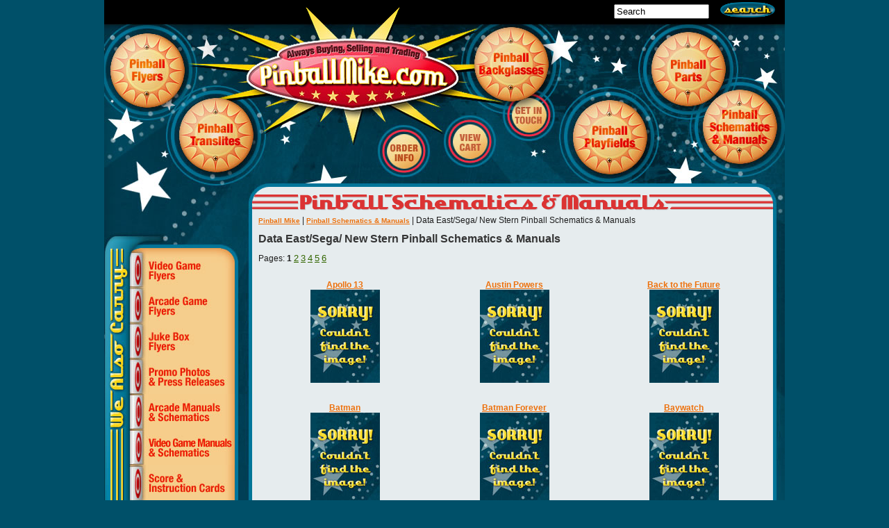

--- FILE ---
content_type: text/html
request_url: http://pinballmike.com/pinball_schematics_data_sega_stern.asp
body_size: 22445
content:


<!DOCTYPE html PUBLIC "-//W3C//DTD XHTML 1.0 Transitional//EN" "http://www.w3.org/TR/xhtml1/DTD/xhtml1-transitional.dtd"> 
<html xmlns="http://www.w3.org/1999/xhtml"> 
<head> 
<title>Data East/Sega/ New Stern Pinball Schematics & Manuals</title>
<script language="JavaScript">
      function ImageLoadFailed() {
	  	window.event.srcElement.src = "/images/notfound-th.jpg";
        window.event.srcElement.style.display = "Inline";
      }
</script>
<!DOCTYPE html PUBLIC "-//W3C//DTD XHTML 1.0 Transitional//EN"
"http://www.w3.org/TR/xhtml1/DTD/xhtml1-transitional.dtd">

<script language="javascript">AC_FL_RunContent = 0;</script>
<script src="/AC_RunActiveContent.js" language="javascript"></script>
<meta http-equiv="content-type" content="text/html; charset=iso-8859-1" /> 
<style type="text/css" media="screen"> 
html, body { 
margin: 0; 
padding: 0; 
text-align: center; 
height: 100%; 
} 
#wrapper { 
position: relative; 
float: left; /* needs to float to contain the floated content */ 
min-height: 100%; 
/* padding here causes loop if used with expressions so use padder div instead*/ 
} 

#content { 
float: right; 
width: 980px; 
} 

#left { 
margin: 0 41em 0 1em; 
background: #fff; 
} 


#footer { 
position: absolute; 
bottom: 0; 
width: 980px; 

} 
h1 {font-size: 1.3em; color: #353535; padding: 0.7em 0.0em 0.7em 0.0em; margin:0px 0px 0px 0px;}
h2 {font-size: 1.2em; color: #ed710d; }
h3 {font-size: 1.1em; color: #336600;}

h4, p {margin: 0; padding: 10px;} 

a {font-size: 1.1em; color: #336600; text-decoration:underline;}
a:hover {font-size: 1.1em; color: #336600; text-decoration:none;}

.font_reg{font-family:arial; font-size:12px; color:#1d1d1d;}
.font-white{font-family:arial; font-size:12px; color:#ffffff;}

.font_footer{font-family:arial; font-size:10px; color:#ffffff; text-decoration:none; font-weight:bold}

.font_footer_link{font-family:arial; font-size:10px; color:#ffffff; text-decoration:underline; font-weight:bold}
.font_footer_link:hover{font-family:arial; font-size: 10px; color:#ffff7d;text-decoration:underline; font-weight:bold}

.breadcrumb{font-family:arial; font-size:10px; color:#ed710d; text-decoration:none; font-weight:bold}

.breadcrumblink{font-family:arial; font-size:10px; color:#ed710d; text-decoration:underline; font-weight:bold}
.breadcrumblink:hover{font-family:arial; font-size: 10px; color:#ed710d;text-decoration:none; font-weight:bold}

.textlink2{font-family:arial; font-size:12px; color:#ed710d; text-decoration:underline; font-weight:bold}
.textlink2:hover{font-family:arial; font-size: 12px; color:#ed710d;text-decoration:none; font-weight:bold}

#bullets ul{padding: 0px 0px 0px 0px ; list-style: none; margin: 0px 0px 0px 0px;}
#bullets li {background-image: url(/images/bullets.gif); background-repeat: no-repeat; background-position: 0 .5em; margin: 2px 0px 0px 12px; padding: 2px 0px 0px 12px;}


</style> 
<meta http-equiv="Content-Type" content="text/html; charset=utf-8" />
<style type="text/css">td img {display: block;}</style>
<script language="JavaScript1.2" type="text/javascript">
<!--
function MM_findObj(n, d) { //v4.01
  var p,i,x;  if(!d) d=document; if((p=n.indexOf("?"))>0&&parent.frames.length) {
    d=parent.frames[n.substring(p+1)].document; n=n.substring(0,p);}
  if(!(x=d[n])&&d.all) x=d.all[n]; for (i=0;!x&&i<d.forms.length;i++) x=d.forms[i][n];
  for(i=0;!x&&d.layers&&i<d.layers.length;i++) x=MM_findObj(n,d.layers[i].document);
  if(!x && d.getElementById) x=d.getElementById(n); return x;
}
function MM_swapImage() { //v3.0
  var i,j=0,x,a=MM_swapImage.arguments; document.MM_sr=new Array; for(i=0;i<(a.length-2);i+=3)
   if ((x=MM_findObj(a[i]))!=null){document.MM_sr[j++]=x; if(!x.oSrc) x.oSrc=x.src; x.src=a[i+2];}
}
function MM_swapImgRestore() { //v3.0
  var i,x,a=document.MM_sr; for(i=0;a&&i<a.length&&(x=a[i])&&x.oSrc;i++) x.src=x.oSrc;
}

function MM_preloadImages() { //v3.0
  var d=document; if(d.images){ if(!d.MM_p) d.MM_p=new Array();
    var i,j=d.MM_p.length,a=MM_preloadImages.arguments; for(i=0; i<a.length; i++)
    if (a[i].indexOf("#")!=0){ d.MM_p[j]=new Image; d.MM_p[j++].src=a[i];}}
}

//-->
</script>
<script language="javascript">
<!--
function Validate(form) {
	var allvalid = true;
	if (form.search.value == "") {
		alert("Search Required!");
		allvalid = false;
		return allvalid;
	}
	return allvalid;
}
// -->
</script> 
</head> 
<body bgcolor="#005069" leftmargin="0" topmargin="0" rightmargin="0" bottommargin="0" marginwidth="0" marginheight="0" onLoad="MM_preloadImages('/images/sidenav-videogameflyers_f2.jpg','/images/sidenav-arcadegameflyers_f2.jpg','/images/sidenav-jukeboxflyers_f2.jpg','/images/sidenav-promo_f2.jpg','/images/sidenav-videomansch_f2.jpg','/images/sidenav-arcademansch_f2.jpg','/images/sidenav-cards_f2.jpg','/images/sidenav-books_f2.jpg','/images/sidenav-links_f2.jpg','/images/pinball-show_f2.jpg','/images/pinball-expo_f2.jpg','/images/pinball-mike_f2.jpg','/images/sidenav-amusement_f2.jpg','/images/sidenav-misccoin_f2.jpg','/images/sidenav-videoparts_f2.jpg','/images/sidenav-wanted_f2.jpg')">
<table width="100%" border="0" cellpadding="0" cellspacing="0">
	<tr>
    	<td>&nbsp;</td>
        <td width="980" valign="top">
        <div id="wrapper">
        <div id="content"> 
        
        <table width="980" border="0" cellpadding="0" cellspacing="0" bgcolor="#000000">
            <tr>
                <td valign="top" width="277"><img src="/images/spacer.gif" width="277" height="1" border="0" /><form onSubmit="return Validate(this);" action="/search.asp" method="post"></td>
                <td valign="top" width="161" valign="baseline"><img name="headertop" src="/images/header-top.gif" width="161" height="33" border="0" id="headertop" alt="" /></td>
                <td valign="top" width="277"><img src="/images/spacer.gif" width="277" height="1" border="0" /></td>
                <td valign="middle" align="right"><input type="text" name="search" size="15" maxlength="70" VALUE="Search" SIZE="25" MAXLENGTH="40" onClick="this.value=''"></td>
                <td valign="middle" align="right"><input type="image" src="/images/search.gif">&nbsp; &nbsp; </td>
            </tr>
        </table>
        
        <table width="980" border="0" cellpadding="0" cellspacing="0">
            <tr>
                <td valign="top"><img name="pinball" src="/images/pinball.jpg" width="980" height="236" border="0" id="pinball" usemap="#m_pinball" alt="" /></td>
            </tr>
        </table>
        
        <table width="980" border="0" cellpadding="0" cellspacing="0" bgcolor="#e6ecee">
            <tr>
                <td valign="top" width="222" background="/images/sidenav-bg.gif" bgcolor="#004259"></form><!--START NAV-->
                    <table width="222" border="0" cellpadding="0" cellspacing="0">
                        <tr>
                            <td valign="top" width="222" colspan="2"><img name="sidenavtop" src="/images/sidenav-top.jpg" width="222" height="93" border="0" id="sidenavtop" alt="" /></td>
                        </tr>
                        <tr>
                            <td valign="top" width="34" background="/images/sidenav-side-bg.jpg"><img name="sidenav" src="/images/sidenav-side.jpg" width="34" height="413" border="0" id="sidenav" /></td>
                            <td valign="top" width="188"><a href="/video_game_flyers.asp" onMouseOut="MM_swapImgRestore()" onMouseOver="MM_swapImage('sidenavvideogameflyers','','/images/sidenav-videogameflyers_f2.jpg',1);"><img name="sidenavvideogameflyers" src="/images/sidenav-videogameflyers.jpg" width="188" height="52" border="0" id="sidenavvideogameflyers" alt="Video Game Flyers" /></a>
                            <a href="/arcade_game_flyers.asp" onMouseOut="MM_swapImgRestore()" onMouseOver="MM_swapImage('sidenavarcadegameflyers','','/images/sidenav-arcadegameflyers_f2.jpg',1);"><img name="sidenavarcadegameflyers" src="/images/sidenav-arcadegameflyers.jpg" width="188" height="51" border="0" id="sidenavarcadegameflyers" alt="Arcade Game Flyers" /></a>
                            <a href="/juke_box_flyers.asp" onMouseOut="MM_swapImgRestore()" onMouseOver="MM_swapImage('sidenavjukeboxflyers','','/images/sidenav-jukeboxflyers_f2.jpg',1);"><img name="sidenavjukeboxflyers" src="/images/sidenav-jukeboxflyers.jpg" width="188" height="51" border="0" id="sidenavjukeboxflyers" alt="Juke Box Flyers" /></a>
                            <a href="/promo_photos.asp" onMouseOut="MM_swapImgRestore()" onMouseOver="MM_swapImage('sidenavpromo','','/images/sidenav-promo_f2.jpg',1);"><img name="sidenavpromo" src="/images/sidenav-promo.jpg" width="188" height="51" border="0" id="sidenavpromo" alt="Promo Photos and Press Releases" /></a>
                            <a href="/arcade_manuals_schematics.asp" onMouseOut="MM_swapImgRestore()" onMouseOver="MM_swapImage('sidenavschematicsarcade','','/images/sidenav-arcademansch_f2.jpg',1);"><img name="sidenavschematicsarcade" src="/images/sidenav-arcademansch.jpg" width="188" height="51" border="0" id="sidenavschematicsarcade" alt="Arcade Manuals and Schematics" /></a>
                            <a href="/video_game_manuals_schematics.asp" onMouseOut="MM_swapImgRestore()" onMouseOver="MM_swapImage('sidenavschematicsvideo','','/images/sidenav-videomansch_f2.jpg',1);"><img name="sidenavschematicsvideo" src="/images/sidenav-videomansch.jpg" width="188" height="51" border="0" id="sidenavschematicsvideo" alt="Video Game Manuals and Schematics" /></a>
                            <a href="/score_instruction_card.asp" onMouseOut="MM_swapImgRestore()" onMouseOver="MM_swapImage('sidenavcards','','/images/sidenav-cards_f2.jpg',1);"><img name="sidenavcards" src="/images/sidenav-cards.jpg" width="188" height="52" border="0" id="sidenavcards" alt="Score and Instruction Cards" /></a>
                            <a href="/coin-op_books.asp" onMouseOut="MM_swapImgRestore()" onMouseOver="MM_swapImage('sidenavbooks','','/images/sidenav-books_f2.jpg',1);"><img name="sidenavbooks" src="/images/sidenav-books.jpg" width="188" height="51" border="0" id="sidenavbooks" alt="Coin-op Books" /></a>                            
                            <a href="/misc_coin-op_items.asp" onMouseOut="MM_swapImgRestore()" onMouseOver="MM_swapImage('sidenavmisccoin','','/images/sidenav-misccoin_f2.jpg',1);"><img name="sidenavmisccoin" src="/images/sidenav-misccoin.jpg" width="188" height="51" border="0" id="sidenavbooks" alt="Misc Coin-op Items" /></a>                            <a href="/amusement_park_items.asp" onMouseOut="MM_swapImgRestore()" onMouseOver="MM_swapImage('sidenavamusement','','/images/sidenav-amusement_f2.jpg',1);"><img name="sidenavamusement" src="/images/sidenav-amusement.jpg" width="188" height="51" border="0" id="sidenavamusement" alt="Amusement Park Items" /></a>                            
                            <a href="/video_game_parts.asp" onMouseOut="MM_swapImgRestore()" onMouseOver="MM_swapImage('sidenavvideoparts','','/images/sidenav-videoparts_f2.jpg',1);"><img name="sidenavvideoparts" src="/images/sidenav-videoparts.jpg" width="188" height="51" border="0" id="sidenavvideoparts" alt="Video Game Parts" /></a>                            
                            <a href="/wanted_to_buy.asp" onMouseOut="MM_swapImgRestore()" onMouseOver="MM_swapImage('sidenavwanted','','/images/sidenav-wanted_f2.jpg',1);"><img name="sidenavwanted" src="/images/sidenav-wanted.jpg" width="188" height="51" border="0" id="sidenavwanted" alt="Wanted to Buy" /></a>                            
                            <a href="/links.asp" onMouseOut="MM_swapImgRestore()" onMouseOver="MM_swapImage('sidenavlinks','','/images/sidenav-links_f2.jpg',1);"><img name="sidenavlinks" src="/images/sidenav-links.jpg" width="188" height="54" border="0" id="sidenavlinks" alt="Links" /></a>
                            </td>
                        </tr>
                        <tr>
                            <td valign="top" width="222" colspan="2"><img name="sidenavbottom" src="/images/sidenav-bottom.jpg" width="222" height="46" border="0" id="sidenavbottom" alt="" />
                            <div align="center">
                            <table><tr><td align="left" valign="top" class="font_footer">&copy; Pinball Mike<br />
                            All Rights Reserved<br />
                            Developed by <a href="http://www.matthewpico.com" class="font_footer_link">Matthew Pico</a><br /><br /></td></tr></table>
                            </div>
                            </td>
                        </tr>
                    </table><br /><br /><br />
                </td><!--END NAV-->
                <td valign="top" width="737" align="left" class="font_reg"><!--CONTENT HERE-->
<img name="headerpinballschematics" src="/images/header-pinballschematics.gif" width="737" height="41" border="0" id="headerpinballschematics" title="Pinball Schematics & Manuals" />
<a href="/" class="breadcrumblink">Pinball Mike</a> | <a href="/pinball_schematics.asp" class="breadcrumblink">Pinball Schematics & Manuals</a> | Data East/Sega/ New Stern Pinball Schematics & Manuals
<h1>Data East/Sega/ New Stern Pinball Schematics & Manuals</h1>

Pages: <strong>1</strong>&nbsp;<a href="pinball_schematics_data_sega_stern.asp?page=2" class="link_reg">2</a>&nbsp;<a href="pinball_schematics_data_sega_stern.asp?page=3" class="link_reg">3</a>&nbsp;<a href="pinball_schematics_data_sega_stern.asp?page=4" class="link_reg">4</a>&nbsp;<a href="pinball_schematics_data_sega_stern.asp?page=5" class="link_reg">5</a>&nbsp;<a href="pinball_schematics_data_sega_stern.asp?page=6" class="link_reg">6</a>&nbsp;
<br /><br />
<table width="100%" border="0" cellpadding="5" cellspacing="5" >
	<tr>


    <td align="center" valign="top" width="33%">
		  <span class="font_reg">
        <strong><a href="product.asp?id=5244" class="textlink2">Apollo 13</a></strong><br />
<a href="product.asp?id=5244" class="textlink2"><img src="/images/notfound-th.jpg" width="100" border="0" onError="ImageLoadFailed()" /></a><br /></td>

    <td align="center" valign="top" width="33%">
		  <span class="font_reg">
        <strong><a href="product.asp?id=5245" class="textlink2">Austin Powers</a></strong><br />
<a href="product.asp?id=5245" class="textlink2"><img src="/images/notfound-th.jpg" width="100" border="0" onError="ImageLoadFailed()" /></a><br /></td>

    <td align="center" valign="top" width="33%">
		  <span class="font_reg">
        <strong><a href="product.asp?id=5246" class="textlink2">Back to the Future</a></strong><br />
<a href="product.asp?id=5246" class="textlink2"><img src="/images/notfound-th.jpg" width="100" border="0" onError="ImageLoadFailed()" /></a><br /></td></tr><tr>

    <td align="center" valign="top" width="33%">
		  <span class="font_reg">
        <strong><a href="product.asp?id=5247" class="textlink2">Batman</a></strong><br />
<a href="product.asp?id=5247" class="textlink2"><img src="/images/notfound-th.jpg" width="100" border="0" onError="ImageLoadFailed()" /></a><br /></td>

    <td align="center" valign="top" width="33%">
		  <span class="font_reg">
        <strong><a href="product.asp?id=5248" class="textlink2">Batman Forever</a></strong><br />
<a href="product.asp?id=5248" class="textlink2"><img src="/images/notfound-th.jpg" width="100" border="0" onError="ImageLoadFailed()" /></a><br /></td>

    <td align="center" valign="top" width="33%">
		  <span class="font_reg">
        <strong><a href="product.asp?id=5249" class="textlink2">Baywatch</a></strong><br />
<a href="product.asp?id=5249" class="textlink2"><img src="/images/notfound-th.jpg" width="100" border="0" onError="ImageLoadFailed()" /></a><br /></td></tr><tr>

    <td align="center" valign="top" width="33%">
		  <span class="font_reg">
        <strong><a href="product.asp?id=5250" class="textlink2">Checkpoint</a></strong><br />
<a href="product.asp?id=5250" class="textlink2"><img src="/images/notfound-th.jpg" width="100" border="0" onError="ImageLoadFailed()" /></a><br /></td>

    <td align="center" valign="top" width="33%">
		  <span class="font_reg">
        <strong><a href="product.asp?id=5251" class="textlink2">Elvis</a></strong><br />
<a href="product.asp?id=5251" class="textlink2"><img src="/images/notfound-th.jpg" width="100" border="0" onError="ImageLoadFailed()" /></a><br /></td>

    <td align="center" valign="top" width="33%">
		  <span class="font_reg">
        <strong><a href="product.asp?id=5252" class="textlink2">Family Guy</a></strong><br />
<a href="product.asp?id=5252" class="textlink2"><img src="/images/notfound-th.jpg" width="100" border="0" onError="ImageLoadFailed()" /></a><br /></td></tr><tr></tr></table>Pages: <strong>1</strong>&nbsp;<a href="pinball_schematics_data_sega_stern.asp?page=2" class="link_reg">2</a>&nbsp;<a href="pinball_schematics_data_sega_stern.asp?page=3" class="link_reg">3</a>&nbsp;<a href="pinball_schematics_data_sega_stern.asp?page=4" class="link_reg">4</a>&nbsp;<a href="pinball_schematics_data_sega_stern.asp?page=5" class="link_reg">5</a>&nbsp;<a href="pinball_schematics_data_sega_stern.asp?page=6" class="link_reg">6</a>&nbsp; <!--END CONTENT-->
<br /><img src="/images/spacer.gif" width="1" height="70" border="0" />
                </td>
                <td valign="top" width="21" background="/images/content-right-bg.gif"><img name="contentrighttop" src="/images/content-right-top.jpg" width="21" height="469" border="0" id="contentrighttop" /></td>
            </tr>
        </table>
        </div> 
        
        <div id="footer">
        <table width="980" border="0" cellpadding="0" cellspacing="0">
            <tr>
                <td valign="top" width="495">
                    <table width="100%" border="0" cellpadding="0" cellspacing="0">
                        <tr>
                            <td valign="bottom" class="breadcrumb"><img src="/images/spacer.gif" width="1" height="55" border="0" align="left" />&nbsp;&nbsp;&nbsp;&nbsp;&nbsp;&nbsp;&nbsp;&nbsp;&nbsp;&nbsp;<!-- Start of StatCounter Code -->
<script type="text/javascript">
var sc_project=5793353; 
var sc_invisible=0; 
var sc_security="93a038cb"; 
var sc_text=2; 
</script>

<script type="text/javascript"
src="http://www.statcounter.com/counter/counter.js"></script><noscript><div
class="statcounter"><a title="hits counter"
href="http://www.statcounter.com/" target="_blank"><img
class="statcounter"
src="http://c.statcounter.com/5793353/0/93a038cb/0/"
alt="hits counter" ></a></div></noscript> Site Visitors
<!-- End of StatCounter Code --></td>
                        </tr>
                        <tr bgcolor="#000000">
                            <td bgcolor="#000000" valign="top" width="495"><a href="mailto:mgpacak@aol.com"><img name="pinballfooteremail" src="/images/pinball-footer-email.gif" width="260" height="21" border="0" id="pinballfooteremail" alt="email" /></a>
                            <img name="pinballfooterphone" src="/images/pinball-footer-phone.gif" width="463" height="33" border="0" id="pinballfooterphone" /></td>
                        </tr>
                    </table>
                </td>
                <td valign="top" width="94"><img src="/images/footer-curve.png" width="94" height="109" border="0" /></td>
                <td valign="top" bgcolor="#000000" width="114"><a href="http://ohiopinballshow.com/" onmouseout="MM_swapImgRestore()" onmouseover="MM_swapImage('pinballshow','','/images/pinball-show_f2.jpg',1);" target="_blank"><img name="pinballshow" src="/images/pinball-show.jpg" width="114" height="106" border="0" id="pinballshow" alt="Pinball Show" /></a></td>
                <td valign="top" bgcolor="#000000" width="104"><a href="http://www.pinballexpo.net/" onmouseout="MM_swapImgRestore()" onmouseover="MM_swapImage('pinballexpo','','/images/pinball-expo_f2.jpg',1);" target="_blank"><img name="pinballexpo" src="/images/pinball-expo.jpg" width="104" height="106" border="0" id="pinballexpo" alt="Pinball Expo" /></a></td>
                <td valign="top" bgcolor="#000000" width="173"><a href="/" onmouseout="MM_swapImgRestore()" onmouseover="MM_swapImage('pinballmike','','/images/pinball-mike_f2.jpg',1);"><img name="pinballmike" src="/images/pinball-mike.jpg" width="173" height="82" border="0" id="pinballmike" alt="Pinball Flyers" /></a></td>
            </tr>
        </table>
        </div>
        </div>
        </td>
        <td>&nbsp;</td>
    </tr>
</table>
<script type="text/javascript">
var gaJsHost = (("https:" == document.location.protocol) ? "https://ssl." : "http://www.");
document.write(unescape("%3Cscript src='" + gaJsHost + "google-analytics.com/ga.js' type='text/javascript'%3E%3C/script%3E"));
</script>
<script type="text/javascript">
try {
var pageTracker = _gat._getTracker("UA-15944009-1");
pageTracker._trackPageview();
} catch(err) {}</script>

<map name="m_pinball" id="m_pinball">
<area shape="rect" coords="224,36,504,118" href="/" title="" alt="" />
<area shape="circle" coords="613,134, 24" href="/contact.asp" title="Contact" alt="Contact" />
<area shape="circle" coords="839,65, 53" href="/pinball_parts.asp" title="Pinball Parts" alt="Pinball Parts" />
<area shape="circle" coords="915,152, 55" href="/pinball_schematics.asp" title="Pinball Schematics" alt="Pinball Schematics" />
<area shape="circle" coords="729,161, 55" href="/pinball_playfields.asp" title="Pinball Playfields" alt="Pinball Playfields" />
<area shape="circle" coords="636,100, 6" href="javascript:;" alt="" />
<area shape="circle" coords="585,55, 56" href="/pinball_backglasses.asp" title="Pinball Backglasses" alt="Pinball Backglasses" />
<area shape="circle" coords="529,168, 39" href="/view_cart.asp" title="View Cart" alt="View Cart" />
<area shape="circle" coords="426,183, 46" href="/order_info.asp" title="Order Information" alt="Order Information" />
<area shape="circle" coords="166,169, 70" href="/pinball_translites.asp" title="Pinball Translites" alt="Pinball Translites" />
<area shape="circle" coords="64,64, 65" href="/pinball_flyers.asp" title="Pinball Flyers" alt="Pinball Flyers" />
</map>
</body> 
</html>